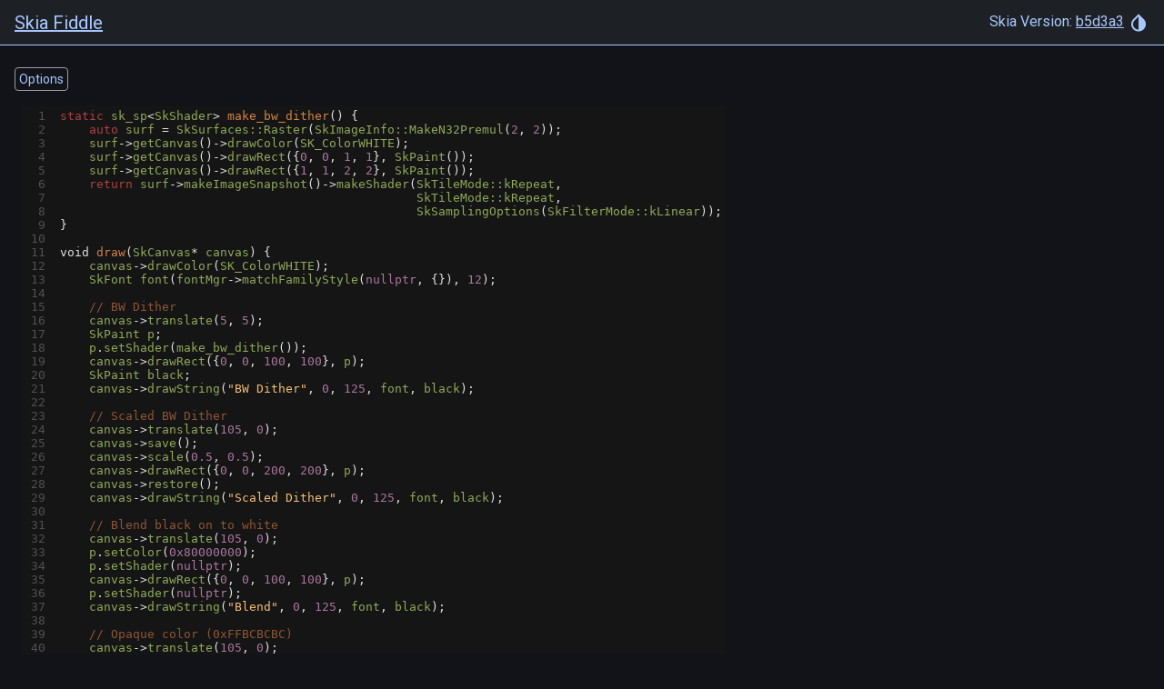

--- FILE ---
content_type: text/html
request_url: https://fiddle.skia.org/c/@50_percent_gray
body_size: 1211
content:
<!DOCTYPE html>
<html>
  <head>
    <title>Skia Fiddle</title>
    <meta charset="utf-8" />
    <meta http-equiv="X-UA-Compatible" content="IE=edge" />
    <meta name="viewport" content="width=device-width, initial-scale=1.0" />
    <script type="text/javascript" charset="utf-8">
      window.sk = window.sk || {};
      window.sk.fiddle = {"version":"b5d3a3eea0f80a234b06ac64fb979a2b39fb603a","sources":"[1,2,3,4,5,6]","fiddlehash":"@50_percent_gray","code":"static sk_sp\u003cSkShader\u003e make_bw_dither() {\n    auto surf = SkSurfaces::Raster(SkImageInfo::MakeN32Premul(2, 2));\n    surf-\u003egetCanvas()-\u003edrawColor(SK_ColorWHITE);\n    surf-\u003egetCanvas()-\u003edrawRect({0, 0, 1, 1}, SkPaint());\n    surf-\u003egetCanvas()-\u003edrawRect({1, 1, 2, 2}, SkPaint());\n    return surf-\u003emakeImageSnapshot()-\u003emakeShader(SkTileMode::kRepeat,\n                                                 SkTileMode::kRepeat,\n                                                 SkSamplingOptions(SkFilterMode::kLinear));\n}\n\nvoid draw(SkCanvas* canvas) {\n    canvas-\u003edrawColor(SK_ColorWHITE);\n    SkFont font(fontMgr-\u003ematchFamilyStyle(nullptr, {}), 12);\n\n    // BW Dither\n    canvas-\u003etranslate(5, 5);\n    SkPaint p;\n    p.setShader(make_bw_dither());\n    canvas-\u003edrawRect({0, 0, 100, 100}, p);\n    SkPaint black;\n    canvas-\u003edrawString(\"BW Dither\", 0, 125, font, black);\n\n    // Scaled BW Dither\n    canvas-\u003etranslate(105, 0);\n    canvas-\u003esave();\n    canvas-\u003escale(0.5, 0.5);\n    canvas-\u003edrawRect({0, 0, 200, 200}, p);\n    canvas-\u003erestore();\n    canvas-\u003edrawString(\"Scaled Dither\", 0, 125, font, black);\n\n    // Blend black on to white\n    canvas-\u003etranslate(105, 0);\n    p.setColor(0x80000000);\n    p.setShader(nullptr);\n    canvas-\u003edrawRect({0, 0, 100, 100}, p);\n    p.setShader(nullptr);\n    canvas-\u003edrawString(\"Blend\", 0, 125, font, black);\n\n    // Opaque color (0xFFBCBCBC)\n    canvas-\u003etranslate(105, 0);\n    p.setColor(0xFFBCBCBC);\n    canvas-\u003edrawRect({0, 0, 100, 100}, p);\n    canvas-\u003edrawString(\"0xFFBCBCBC\", 0, 125, font, black);\n\n    // Opaque color (0xFF808080)\n    canvas-\u003etranslate(105, 0);\n    p.setColor(0xFF808080);\n    canvas-\u003edrawRect({0, 0, 100, 100}, p);\n    canvas-\u003edrawString(\"0xFF808080\", 0, 125, font, black);\n}","name":"","overwrite":false,"fast":false,"options":{"width":530,"height":150,"source":0,"source_mipmap":false,"srgb":true,"f16":false,"textOnly":false,"animated":false,"duration":0,"offscreen":false,"offscreen_width":0,"offscreen_height":0,"offscreen_sample_count":0,"offscreen_texturable":false,"offscreen_mipmap":false}};
    </script>
  <link rel="stylesheet" href="/dist/newindex.css?v=3721322846" nonce="None"></head>

  <body class="body-sk darkmode fiddle-body">
    <app-sk>
      <header>
        <h2><a href="/">Skia Fiddle</a></h2>
        <div>
          Skia Version:
          <a href="https://skia.googlesource.com/skia/+show/b5d3a3eea0f80a234b06ac64fb979a2b39fb603a"
            >b5d3a3</a
          >
          <theme-chooser-sk></theme-chooser-sk>
        </div>
      </header>
      <main>
        <fiddle-sk></fiddle-sk>
        <error-toast-sk></error-toast-sk>
        <p>
          <a href="https://api.skia.org/" target="_blank" id="docs"
            >Skia API Documentation</a
          >
        </p>
        <p>
          <a href="/named/">Named Fiddles</a>
        </p>
      </main>
    </app-sk>
  <script src="/dist/newindex.js?v=1764191446" nonce="None"></script></body>
</html>


--- FILE ---
content_type: text/plain
request_url: https://fiddle.skia.org/i/@50_percent_gray_glinfo.txt
body_size: 241
content:
GL Version: OpenGL ES 3.0 SwiftShader 4.1.0.5
GL Vendor: Google Inc.
GL Renderer: Google SwiftShader
GL Extensions: GL_OES_compressed_ETC1_RGB8_texture GL_OES_depth24 GL_OES_depth32 GL_OES_depth_texture GL_OES_depth_texture_cube_map GL_OES_EGL_image GL_OES_EGL_image_external GL_OES_EGL_image_external_essl3 GL_OES_EGL_sync GL_OES_element_index_uint GL_OES_fbo_render_mipmap GL_OES_framebuffer_object GL_OES_packed_depth_stencil GL_OES_rgb8_rgba8 GL_OES_standard_derivatives GL_OES_surfaceless_context GL_OES_texture_float GL_OES_texture_float_linear GL_OES_texture_half_float GL_OES_texture_half_float_linear GL_OES_texture_npot GL_OES_texture_3D GL_OES_vertex_array_object GL_OES_vertex_half_float GL_EXT_blend_minmax GL_EXT_color_buffer_float GL_EXT_color_buffer_half_float GL_EXT_draw_buffers GL_EXT_instanced_arrays GL_EXT_occlusion_query_boolean GL_EXT_read_format_bgra GL_EXT_texture_compression_dxt1 GL_EXT_texture_filter_anisotropic GL_EXT_texture_format_BGRA8888 GL_EXT_texture_rg GL_ARB_texture_rectangle GL_ANGLE_framebuffer_blit GL_ANGLE_framebuffer_multisample GL_ANGLE_instanced_arrays GL_ANGLE_texture_compression_dxt3 GL_ANGLE_texture_compression_dxt5 GL_APPLE_texture_format_BGRA8888 GL_CHROMIUM_color_buffer_float_rgba GL_CHROMIUM_texture_filtering_hint GL_NV_depth_buffer_float2 GL_NV_fence GL_NV_framebuffer_blit GL_NV_read_depth GL_NV_read_depth_stencil GL_NV_read_stencil 
